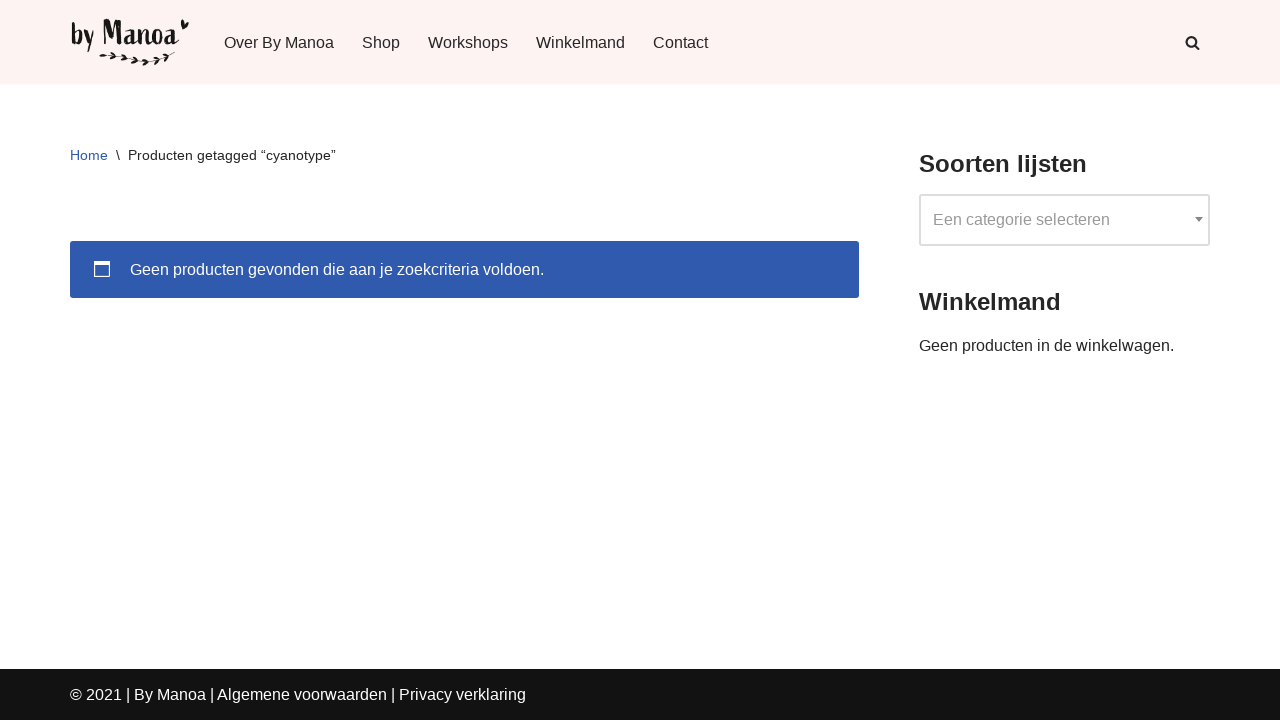

--- FILE ---
content_type: text/html; charset=utf-8
request_url: https://www.google.com/recaptcha/api2/anchor?ar=1&k=6LeT4skZAAAAANV2-6SMFh38fgrpjVAuhczui8UQ&co=aHR0cHM6Ly93d3cuYnltYW5vYS5ubDo0NDM.&hl=en&v=naPR4A6FAh-yZLuCX253WaZq&size=invisible&anchor-ms=20000&execute-ms=15000&cb=egippyb9b566
body_size: 46173
content:
<!DOCTYPE HTML><html dir="ltr" lang="en"><head><meta http-equiv="Content-Type" content="text/html; charset=UTF-8">
<meta http-equiv="X-UA-Compatible" content="IE=edge">
<title>reCAPTCHA</title>
<style type="text/css">
/* cyrillic-ext */
@font-face {
  font-family: 'Roboto';
  font-style: normal;
  font-weight: 400;
  src: url(//fonts.gstatic.com/s/roboto/v18/KFOmCnqEu92Fr1Mu72xKKTU1Kvnz.woff2) format('woff2');
  unicode-range: U+0460-052F, U+1C80-1C8A, U+20B4, U+2DE0-2DFF, U+A640-A69F, U+FE2E-FE2F;
}
/* cyrillic */
@font-face {
  font-family: 'Roboto';
  font-style: normal;
  font-weight: 400;
  src: url(//fonts.gstatic.com/s/roboto/v18/KFOmCnqEu92Fr1Mu5mxKKTU1Kvnz.woff2) format('woff2');
  unicode-range: U+0301, U+0400-045F, U+0490-0491, U+04B0-04B1, U+2116;
}
/* greek-ext */
@font-face {
  font-family: 'Roboto';
  font-style: normal;
  font-weight: 400;
  src: url(//fonts.gstatic.com/s/roboto/v18/KFOmCnqEu92Fr1Mu7mxKKTU1Kvnz.woff2) format('woff2');
  unicode-range: U+1F00-1FFF;
}
/* greek */
@font-face {
  font-family: 'Roboto';
  font-style: normal;
  font-weight: 400;
  src: url(//fonts.gstatic.com/s/roboto/v18/KFOmCnqEu92Fr1Mu4WxKKTU1Kvnz.woff2) format('woff2');
  unicode-range: U+0370-0377, U+037A-037F, U+0384-038A, U+038C, U+038E-03A1, U+03A3-03FF;
}
/* vietnamese */
@font-face {
  font-family: 'Roboto';
  font-style: normal;
  font-weight: 400;
  src: url(//fonts.gstatic.com/s/roboto/v18/KFOmCnqEu92Fr1Mu7WxKKTU1Kvnz.woff2) format('woff2');
  unicode-range: U+0102-0103, U+0110-0111, U+0128-0129, U+0168-0169, U+01A0-01A1, U+01AF-01B0, U+0300-0301, U+0303-0304, U+0308-0309, U+0323, U+0329, U+1EA0-1EF9, U+20AB;
}
/* latin-ext */
@font-face {
  font-family: 'Roboto';
  font-style: normal;
  font-weight: 400;
  src: url(//fonts.gstatic.com/s/roboto/v18/KFOmCnqEu92Fr1Mu7GxKKTU1Kvnz.woff2) format('woff2');
  unicode-range: U+0100-02BA, U+02BD-02C5, U+02C7-02CC, U+02CE-02D7, U+02DD-02FF, U+0304, U+0308, U+0329, U+1D00-1DBF, U+1E00-1E9F, U+1EF2-1EFF, U+2020, U+20A0-20AB, U+20AD-20C0, U+2113, U+2C60-2C7F, U+A720-A7FF;
}
/* latin */
@font-face {
  font-family: 'Roboto';
  font-style: normal;
  font-weight: 400;
  src: url(//fonts.gstatic.com/s/roboto/v18/KFOmCnqEu92Fr1Mu4mxKKTU1Kg.woff2) format('woff2');
  unicode-range: U+0000-00FF, U+0131, U+0152-0153, U+02BB-02BC, U+02C6, U+02DA, U+02DC, U+0304, U+0308, U+0329, U+2000-206F, U+20AC, U+2122, U+2191, U+2193, U+2212, U+2215, U+FEFF, U+FFFD;
}
/* cyrillic-ext */
@font-face {
  font-family: 'Roboto';
  font-style: normal;
  font-weight: 500;
  src: url(//fonts.gstatic.com/s/roboto/v18/KFOlCnqEu92Fr1MmEU9fCRc4AMP6lbBP.woff2) format('woff2');
  unicode-range: U+0460-052F, U+1C80-1C8A, U+20B4, U+2DE0-2DFF, U+A640-A69F, U+FE2E-FE2F;
}
/* cyrillic */
@font-face {
  font-family: 'Roboto';
  font-style: normal;
  font-weight: 500;
  src: url(//fonts.gstatic.com/s/roboto/v18/KFOlCnqEu92Fr1MmEU9fABc4AMP6lbBP.woff2) format('woff2');
  unicode-range: U+0301, U+0400-045F, U+0490-0491, U+04B0-04B1, U+2116;
}
/* greek-ext */
@font-face {
  font-family: 'Roboto';
  font-style: normal;
  font-weight: 500;
  src: url(//fonts.gstatic.com/s/roboto/v18/KFOlCnqEu92Fr1MmEU9fCBc4AMP6lbBP.woff2) format('woff2');
  unicode-range: U+1F00-1FFF;
}
/* greek */
@font-face {
  font-family: 'Roboto';
  font-style: normal;
  font-weight: 500;
  src: url(//fonts.gstatic.com/s/roboto/v18/KFOlCnqEu92Fr1MmEU9fBxc4AMP6lbBP.woff2) format('woff2');
  unicode-range: U+0370-0377, U+037A-037F, U+0384-038A, U+038C, U+038E-03A1, U+03A3-03FF;
}
/* vietnamese */
@font-face {
  font-family: 'Roboto';
  font-style: normal;
  font-weight: 500;
  src: url(//fonts.gstatic.com/s/roboto/v18/KFOlCnqEu92Fr1MmEU9fCxc4AMP6lbBP.woff2) format('woff2');
  unicode-range: U+0102-0103, U+0110-0111, U+0128-0129, U+0168-0169, U+01A0-01A1, U+01AF-01B0, U+0300-0301, U+0303-0304, U+0308-0309, U+0323, U+0329, U+1EA0-1EF9, U+20AB;
}
/* latin-ext */
@font-face {
  font-family: 'Roboto';
  font-style: normal;
  font-weight: 500;
  src: url(//fonts.gstatic.com/s/roboto/v18/KFOlCnqEu92Fr1MmEU9fChc4AMP6lbBP.woff2) format('woff2');
  unicode-range: U+0100-02BA, U+02BD-02C5, U+02C7-02CC, U+02CE-02D7, U+02DD-02FF, U+0304, U+0308, U+0329, U+1D00-1DBF, U+1E00-1E9F, U+1EF2-1EFF, U+2020, U+20A0-20AB, U+20AD-20C0, U+2113, U+2C60-2C7F, U+A720-A7FF;
}
/* latin */
@font-face {
  font-family: 'Roboto';
  font-style: normal;
  font-weight: 500;
  src: url(//fonts.gstatic.com/s/roboto/v18/KFOlCnqEu92Fr1MmEU9fBBc4AMP6lQ.woff2) format('woff2');
  unicode-range: U+0000-00FF, U+0131, U+0152-0153, U+02BB-02BC, U+02C6, U+02DA, U+02DC, U+0304, U+0308, U+0329, U+2000-206F, U+20AC, U+2122, U+2191, U+2193, U+2212, U+2215, U+FEFF, U+FFFD;
}
/* cyrillic-ext */
@font-face {
  font-family: 'Roboto';
  font-style: normal;
  font-weight: 900;
  src: url(//fonts.gstatic.com/s/roboto/v18/KFOlCnqEu92Fr1MmYUtfCRc4AMP6lbBP.woff2) format('woff2');
  unicode-range: U+0460-052F, U+1C80-1C8A, U+20B4, U+2DE0-2DFF, U+A640-A69F, U+FE2E-FE2F;
}
/* cyrillic */
@font-face {
  font-family: 'Roboto';
  font-style: normal;
  font-weight: 900;
  src: url(//fonts.gstatic.com/s/roboto/v18/KFOlCnqEu92Fr1MmYUtfABc4AMP6lbBP.woff2) format('woff2');
  unicode-range: U+0301, U+0400-045F, U+0490-0491, U+04B0-04B1, U+2116;
}
/* greek-ext */
@font-face {
  font-family: 'Roboto';
  font-style: normal;
  font-weight: 900;
  src: url(//fonts.gstatic.com/s/roboto/v18/KFOlCnqEu92Fr1MmYUtfCBc4AMP6lbBP.woff2) format('woff2');
  unicode-range: U+1F00-1FFF;
}
/* greek */
@font-face {
  font-family: 'Roboto';
  font-style: normal;
  font-weight: 900;
  src: url(//fonts.gstatic.com/s/roboto/v18/KFOlCnqEu92Fr1MmYUtfBxc4AMP6lbBP.woff2) format('woff2');
  unicode-range: U+0370-0377, U+037A-037F, U+0384-038A, U+038C, U+038E-03A1, U+03A3-03FF;
}
/* vietnamese */
@font-face {
  font-family: 'Roboto';
  font-style: normal;
  font-weight: 900;
  src: url(//fonts.gstatic.com/s/roboto/v18/KFOlCnqEu92Fr1MmYUtfCxc4AMP6lbBP.woff2) format('woff2');
  unicode-range: U+0102-0103, U+0110-0111, U+0128-0129, U+0168-0169, U+01A0-01A1, U+01AF-01B0, U+0300-0301, U+0303-0304, U+0308-0309, U+0323, U+0329, U+1EA0-1EF9, U+20AB;
}
/* latin-ext */
@font-face {
  font-family: 'Roboto';
  font-style: normal;
  font-weight: 900;
  src: url(//fonts.gstatic.com/s/roboto/v18/KFOlCnqEu92Fr1MmYUtfChc4AMP6lbBP.woff2) format('woff2');
  unicode-range: U+0100-02BA, U+02BD-02C5, U+02C7-02CC, U+02CE-02D7, U+02DD-02FF, U+0304, U+0308, U+0329, U+1D00-1DBF, U+1E00-1E9F, U+1EF2-1EFF, U+2020, U+20A0-20AB, U+20AD-20C0, U+2113, U+2C60-2C7F, U+A720-A7FF;
}
/* latin */
@font-face {
  font-family: 'Roboto';
  font-style: normal;
  font-weight: 900;
  src: url(//fonts.gstatic.com/s/roboto/v18/KFOlCnqEu92Fr1MmYUtfBBc4AMP6lQ.woff2) format('woff2');
  unicode-range: U+0000-00FF, U+0131, U+0152-0153, U+02BB-02BC, U+02C6, U+02DA, U+02DC, U+0304, U+0308, U+0329, U+2000-206F, U+20AC, U+2122, U+2191, U+2193, U+2212, U+2215, U+FEFF, U+FFFD;
}

</style>
<link rel="stylesheet" type="text/css" href="https://www.gstatic.com/recaptcha/releases/naPR4A6FAh-yZLuCX253WaZq/styles__ltr.css">
<script nonce="utKgPhEhIB54sV6DtxS_8w" type="text/javascript">window['__recaptcha_api'] = 'https://www.google.com/recaptcha/api2/';</script>
<script type="text/javascript" src="https://www.gstatic.com/recaptcha/releases/naPR4A6FAh-yZLuCX253WaZq/recaptcha__en.js" nonce="utKgPhEhIB54sV6DtxS_8w">
      
    </script></head>
<body><div id="rc-anchor-alert" class="rc-anchor-alert"></div>
<input type="hidden" id="recaptcha-token" value="[base64]">
<script type="text/javascript" nonce="utKgPhEhIB54sV6DtxS_8w">
      recaptcha.anchor.Main.init("[\x22ainput\x22,[\x22bgdata\x22,\x22\x22,\[base64]/cFtiKytdPWs6KGs8MjA0OD9wW2IrK109az4+NnwxOTI6KChrJjY0NTEyKT09NTUyOTYmJnIrMTxXLmxlbmd0aCYmKFcuY2hhckNvZGVBdChyKzEpJjY0NTEyKT09NTYzMjA/[base64]/[base64]/[base64]/[base64]/[base64]/[base64]/[base64]/[base64]/[base64]/[base64]/[base64]/[base64]/[base64]/[base64]\x22,\[base64]\x22,\x22UQbCq8K+VHnDp1gmYcKLU8Orw4UEw45mIDF3wqplw689RsOoD8KpwoJSCsO9w6XCtsK9LTF0w75lw5fDvjN3w67Dm8K0HQLDgMKGw440F8OtHMKzwp3DlcOeM8OYVSxwwoQoLsOtRMKqw5rDqxR9wohLISZJwpXDrcKHIsOCwpwYw5TDkMOzwp/CiyxML8KgZsOvPhHDrVvCrsOAwpPDicKlwr7DnMOMGH58wp5nRCFEWsOpSTbChcO1asKEUsKLw7XCqnLDiTgywoZ0w6dowrzDuVtoDsOewqXDi0tIw51zAMK6wr7CtMOgw6ZxKsKmNDBUwrvDqcKqXcK/[base64]/Ct8KzwpzDksOVwonCuyvCnsOfBDLCrQctBkdPwovDlcOUBMK8GMKhEEvDsMKCw6wlWMKuK19rWcKPX8KnQCfCl3DDjsOjwpvDncO9a8Ogwp7DvMK4w6DDh0IOw5Ydw7Y1LW44dD5ZwrXDtG7CgHLCizbDvD/Dn3fDrCXDg8Oqw4IPJXLCgWJALMOmwpcmwrbDqcK/wrcFw7sbG8OCIcKCwrJtGsKQwpjCucKpw6Ncw49qw7kDwohRFMOMwpxUHxfCh0c9w4bDkBzCisOKwpsqGGbCsiZOwoFewqMfHMOlcMOswqMfw4Zew5VUwp5CcEzDtCbCjwvDvFVFw5/[base64]/Dp3vCj2rClcOaVSduagsDw7vDjFN6IcKJwp5EwrY8wpHDjk/DosOIM8KKfsKxO8OQwrMjwpgJUmUGPHxrwoEYw4Qlw6M3TDXDkcKmVMO3w4hSwobCh8Klw6PCl2JUwqzCvcKHOMKkwrLCmcKvBU3Cv0DDuMKawr/[base64]/[base64]/w5vCri1mRydcBMKsCcK0w586woxfbMKoXE8iwqrCn3XDt0vCksKIw5/[base64]/DuMOFw4lCw6nCvkcqHy3Cr8KNw4TCghLDmsKvw4wHDMK8U8O0WMKEw6pZw5zDiWvCqVHChH3DjyvDsw/DpMOXwpVvw7bCscKZwqFvwpJmwqQXwrYRw7zDksKrUg7CpBLCvD3Cp8OiYMOlX8K5NsOBdcO6C8KBcCR9QinCvMKrH8KawoNRMgAAXsO2w6JsPcOyN8O8OsKgw5HDpMOawpJqS8KVCCnDshnCpUTChmXDv3ptwqxRG3Y+D8KGwprDhCTDujw6wpTCrE/[base64]/VwLCmMOjw6jClcK6wrvCrMK0wp0uwonCmkXChhPCq3bDo8KAHTDDtMKPL8OcZMOkHX97w7zCuGfDpiEkw67Cr8OcwrR/[base64]/IgENUwNjb8Kqw7LCpkrCtmbDkcOmwrNswpt7wrsoXsKPSMODw45nLB8dW1PDuVJCS8O8wrd3wpfCgMOMUsKSwqXCmMO5wo7CkMOGBcKGwrdYUcOHwobCrMK0wpPDtsO7w59nEcOEXsOlw4nDrMKJw4gcw4/DuMOUGTYuLkVDw4YtEGQbw6oxw48mfXDCtMKjw7RAwqV/YmbChcOnTRfCm0IEwqnCt8KifTDDgxUAwqnDi8KHw6nDusK3wrswwqt4HhUvKsO7w7XDvknCqG1WRT7Dp8OpTcODwrDDk8Kdw5fCpsKEw7vDjQ1aw5xbAcKoF8KAw5fCgEI2wqE+E8KHKcOfw7PDo8OswoRBH8KCwo9RCcOkbwV8w4/CrMOvwqHDlQB9a2puQcKKwqjDqCR2w7MeF8OOwpp2XMKDw5zDk014wo88wrxdwo19w4zCqnvDk8KfXyjDuGPCrsOdS13CosOuOS3ChsKoIEglw5LCsSfDuMOTVcK/eB/[base64]/wqg7w77CpcKRIsKVw5XDiCdmwq9lHzE4w4nDoMKgw6zDqsKaAHPDvEHDjsKjPQJrbjvDhMOBJMOEck5ZZQwcL1HDgMOUBkUHNVRWw7fCu37DssKRwolhw6TDpRtmwrs/[base64]/Cu8K5w4ZSwrfCk8OhMsO7BsOlRjzCpsKywoZGw6pSwosFHV7DoQ3CpX8rPMOMDyjDt8KLNcOHX3fCmMOjLcOpQwTDjcOjeTPDizXDssOFMsOrEgnDtsKgR1YWblN/AsOJPQApw6VNe8Ksw6FAw5TCsV0QwpfCisK9woPDmsK8TcOdUywQYR8RSHzDrcOxFRhQLsKzK3jDqsKwwqHDsVQ2wrzCpMOkAnIlw60ibsKia8K5HTvCncKcwogLOH/[base64]/aVlYFMO5Mwopw6tQMXsmGcOjBsOjPBPCjhjCgSkiwpHCgXDCmw7CtkhOw6trSyIeCsKfUsKVNShqFjlFPsOEwpnDihPDoMOFw4zCkVLCs8K2wpsQBnzDpsKQU8KwNkZKw5Vawq/CqcKdwoLChsKuw6J1dMO4w7N9XcKiMUJJQ0LChH/[base64]/DpzrCnV4QfcOkwqfCocONSsKsw5NswrzDpcK4wo91wpoQw4x8J8Olwq1pK8OAwrM0w5NuecKLwqdnw6TDuHFGwo/Dl8KSdXnCmRdgOTbCmcO0b8O9w6bCtMOawqFNAn3DlMKNw5rCicKOUMKWC3rCmV1Fwrhsw7jDjcK7w5zCvMKuecOjw6VrwpwPw5XCuMOOfGxXak1KwpZIwo4pwr/[base64]/CvXkZw7EGTsKwwqg+CQF2wpoGL2jDs0hWw4RyK8KQw5rDscKZEUViwoxROzDCuTHCtcKbw7Aywopmw4bDqGLCmsKSwpXDicO7IgUgw7fCuWfCmsOrXHTDkMOVI8KtwqjCjifDj8OIB8OtCz/DmWsTwpzDs8KMRcOjwqXCtsO/w5rDtRQDw5PCijEwwrxewrB7wpHCmcOpCz/Dtwtga3ZUOjVWa8O4woIuGcKww79qw7HCo8KaHMOJw6h6Pnpaw6pdZkprwptvEMOEWVo4wrvDrsOow6kuU8K3VsKhw4LDncKIwrFhw7HDu8KKDMOmwobDvGXCm3cyDcOBKD7Cs2fCjnYgWGnCh8KQwrIyw4NUVMOqbizChsKywp/DnMOhH0XDqcOPwrBDwp5qN3xqA8OEWAx6wrfCsMO/UhATaHlFMsKUV8OuIw/[base64]/DqGPDhcK/[base64]/wr7DtDlWIFPDhMOVXFUhXcKHeSpOwoDCoRHCj8KYGV/CkMK/CcOHw6HDicO5w43DtMOjwoXDkRMfwoctG8O1w79AwrYmwpnDozHCk8OtKyLCtsOJWHPDhsKXYH1/UsKISsKjw5HCn8OKw7HDh24WNkzDjcK4wrkgwr/DrkDCtcKaw6PDt8O/woM6w7vDhsKyeyTDswYDUGDDhhEGw7FXNw7DjmrCh8OtQHvDicOawrpCdn0EGcOIFMKxw7XDs8KIw6nClkQARGrCo8OjdMOawpsEfkLCg8OHwpfDlzNsUh7DpsKaU8OcwrDDjidQwrNRwovCh8Osc8O0wp/Cj0HCmxEFw6nDmjx2wpbDl8KfwpHCicK4bsOZwpjCmGTCgUvCp0FJw4TClF7Dq8KSNFQpbMOZw5jDvAxiAx/Dt8O8OMKbwqbDlQTDhcOlKcO0OHsPZcKEUcOyTAYyTMO0D8KTwoHCqsKpwqfDjFNOw4tZw4HDsMODecKnVMKHTsOHGcO7JMOvw7PDu0HCqW7Dq0A+J8KOw6HCsMO2wrvDlcKaV8OrwqbDkk0VKxDCmAPDiTtsGcKqw77DhzDDtVZtCsO3wos+wqF0dj/Ct0kRbcKZwqzCuMOuw5l0asKcBcKVw5d3woFwwr/[base64]/[base64]/CphvCncKaw6l1w7NEZsONTsK6wow5wqsIwrvDu03CosKuFn1dwrnDqkrCj1bCswLDh3jCsEzDoMOjwqEEb8OzYCdQHcKlecKnMS9xDwLCqw3DpsOBw5vCqSdtwrI3FGE/w5E1wo1Uwq7DmlLCvH98w7YebW7ChcKXw6nCg8Oea0lGTcKbQXFgw541ccK7WcKuTcKEw6omw5/DgcK1woh4wr5YGcKtw5TDqibDnVJXw5PCvcOKA8K7wpxoVHPCjSLCvMKUBsOSdsOkOhnCohcgSsKmwr7CisOAwrgSwq7CoMKhecOlFlM+WcKeKndzAGLDgsKvw4Ykw6fDvkbDrcOfYMOxw71BGMKLw7HDk8KHTi7Cix7CqcOtMMOIw5/CjVrCpAIKXcKSJcKLwrHDkxLDosKVwobCpsKAwqUJATnCgcOeRkEndMKPwoxOw4s8wrHDpFBawqZ5w47CqSFqciQcXGfDn8OQIsKiYgMlw4dEV8O9wpYcRsKfwpIUw6bCkHEGd8OZDX5OZcOxNVLDlnbChcOmNT/Cjjh5wpN6fG8Hw5HDtlLDrhZTTBMgwqjCjDMdwrUlw5Jew7Z7K8K/w6PDryfDtcOww4PDicOHwoRILMO/[base64]/CvXE3UE/DpFcpwrMRMsKNWG3Cswphw6ILwqDCp0LDuMObw7olw4cNwoZeSijDucKVw59DaxtbwrjCvGvCo8OLD8K2d8Kkwo/[base64]/DksO0w7vDisOww7x/w6bCucODw4fDssOQDktZw7dnBsOgw43DsC/[base64]/[base64]/CucO9BMKqJ1JYFsKpw6YiKRzCpEfCv0zDrsKjJ3A9wptqcRsjf8KiwonDtMOQeFTDlQJwWy4iJXvDh3xTLh7DnFHDrRhbQV3CqcO2wrjDtMOCwrvCs3Mww4DDtMKGwoUeGsOwQ8K8w7FGw69Ewo/CtcOTwoABXG1wX8OIdjxKwr1xwrpOcXpVawjCrETCq8KQwp9OOTcawqLCq8OEw7Q7w7vCncOKwoYRQMOEbSfDlRYjaHTDoFbDk8Oiwr8hwrRUKwNwwoTCnDhfVxN5T8OSw5rDoRXDkcOSJMOjFARVVX/CmmjCocO1w7LCpRPClMK9PsK2w6A0w4vCrMOTw658SsOlS8O+w5nDrxtgXETDmgbCpivDl8KoWMOxawMjw59rAmvCqMKNF8K4w6knwoUsw6sGwp7CjsKTwrbDlHsQO1vDkMO3w4jDh8KMwrnDpgRjwp5Lw73DjnzCicOfbsOlw4PDnsKOR8O1SHo1EsOGwpzDiS/Dl8OCWcKKw6p6wos3wrvDpsOqw6XDo3XChMK3O8K3wrfDjcKVbcKcwrszw6MPwrJaGMKywqJcwrE5dWfCrFvDmMOFU8OMw57Dn0/CoVR+c3HDkcK+w7XDocOwwqnCnsOMwqDDqzrCn2gewo5Lw7jDtMKywrvDs8KKwoTCjz3Dm8ODNnBobjZtw5HDujPCksKhfMOkHMK7w5LCiMOhE8Klw5zCnU3DhcOQMMO1PhHDjVAewrwswqJxVsOswoTCkjoewqFNPAtqwpjCtGzDtMKkRsOxw4zDkiQ2dizDhzRtQU/Dhl1awqESV8O7wrM2d8KewpMdwrY/HcKYIMKrw6fDoMOXwpoSAETDj0LDiUcIc2cRw5E4wrHCq8Klw5oyVsOSw4/CkADCuDfDrnXClsKowqdKw5HDgMONQcOsasKxwpIpwqYhEB3DrcOBwpPCo8KnMEjDiMKIwrfDhjc0wqs9w5U/w7sKPy5Bw5rDhcKUZhRhw4dmKzpCIsKea8O1wok3dGjDgMK4eX3CpF85LsKgB2rCisOoKMKafgVOUGfDicK/[base64]/wpLCpjbDl8KOwoY/bsKBw7d2BcOFwpBOLcKzJcKPw51zEMKyPcKTw4rDoFMHw4V4wp8XwpQLNsOsw7Rywr0Rw41Xw6TCkcOxwrgFJVfCncKBwpgWS8Kqw58qwqQ5w5bDp0/CrVpbw5zDoMOQw6hvw5Ucd8KeQMKgw6rCtQ/[base64]/DosKcfXDDk8OhJVXDmTzDqT85bsKIw5J6w6HDliXCp8KeworDgcKrZ8Orwo5uwp/DjsOKw4ZYw7/CscOzaMOFw6ohWMO5XhN7w7jCkMKwwqA2MWDDpFrDthoYegJ/w47CmMOAwrDCscK1CMKIw7XDjFIWKsK+wqtKwpjCg8KQAEjDvcKRw6jCn3Yfw7HCihYuwp0xD8Kfw4obXsOfYsKcAMOoAsOzwpzDkDfDr8K0D34tYVbDvMO/[base64]/[base64]/d8ODw5zDonnCmFHCrMO+wrUmwq7DhEvCqcOLS8OpH2TDgcOCDcKhCcOjw58Ww7xrw7AIPUjCimTCvwXDhcOfNEdOKCnCsUsuwrsOawDCo8KCbh4ELcKZw4ZWw5jDhWzDjcKew4pVw5/[base64]/w757H8K+wps7dRTCt0vChWwUwpRuw6fCkTnCosK0w6/[base64]/DiXvCrAXCoMKvc8Kwwp3DkBx/wpjCjcKjEsKLN8O0w5dbDsO7QkAVHcKBwq9tKHxhJ8O3woBdOU4Uw5/DqEdFw4LDlsKkS8OmTzrDk0QRf2HDoBtRUMOvWMKeccOCw5vDgcOBNXMcBcK3RCjClcK9wpR6SGw2dsOrGzl8wpnClMKleMO3McKTwqTDrcO/F8KzHsOGw4bCpsKiwpZbw5jDvX4gaAACSsKLUMOkUHbDpcOfw6Z1KDkUw5TCq8K5UMKxIGTCtcOkayN/wp4HCcOdIcKSwoAJw6gnE8OLw64qw4IRw7vCg8OyLGxaX8OdWGrCuXfCrMOFwrJswoUXwrsRw5jDk8O9w7/CnCXDtjHDjMK5dsOIF0pgUXrCmTTChsKVTklyUSAJBGXCty1GeVUvw7zCjsKFAsK0LyMsw4jDp1LDmAzCl8OEw6rCmhwzSsOXwrYNT8KuQg3CpUPCrsKGwqBEwpHDtDPCisOrRGsjw5fDmcK3Q8OnMsOYwrDDrU3Cj14jcnjCg8Oqw6fDmMKWWC/Ci8OiwpTCqWRoR3HDr8OXFcKjOzPDpcOXIcOqNFnDgsKZDcKSQTzDhsKgKMOsw7Izw7tfwrnCssOqAsK6w4sFwoV/[base64]/DgsOBISN4MQfDqjfCkAAvw4M7wocdPMOjwoF8TsKVw5YCUsKBw4oJB14ZLi5vwqnCnyozS2rCllApHcKXfDMwK2RQZ1VZNsOvw4TCicK/w6p+w51bdcKkFcOywrxTwpHDh8OmPCx3HCvDrcOlw5hIScOMwq3CoGZxw5jDtTHCs8KqLsKpw5p/HXcVdT1TwokfJlPDkMOQAsOgfMOfSsOuwpXCmMO2UGsOST3CrMKRRF/DniLCnUo8wqV1XcOdw4Zfw4TCkg5nw4bDh8Kcw6x0J8KMw4PCu3PDvsKFw5pDAgwlwoXCiMOCwpPCjDkOW3hJL33CqcOrwrbCiMO8w4BMw6BxwpnCv8ODwqoMNHfCl37CvEBWUF/CoMKtYcKaN3oqw4/[base64]/CoBXCosOSZsO+w7pCwqNgacOJwposD8OTw5sjQSPCisK5esOpw5LCk8OFwq/CjgbDhcOJw4wlBsORTcOWcQDChmnCgcKkKmjDo8OAJsKIMWfDjMOKADs1w4/DvsOBOMOAHkPCuy3DsMK0wonDlGkMYFQLw68ew6MKw4PCpX/Cp8Kuwq/DmRUCHBZPwp8dKwI4ezTCv8OWOMOrY0ttBw7DjcKaGlrDvsKWf0vDgcOFd8Kswpx8wrYMSEjCksKEwoTDo8Orw53CvcK9w7XChsOVw5zCgsKXFsKTMA3DjmzCtMOFR8O5wrQcVzJJCCrDuz8vdWPDkzghw6xkbFZQH8KEwp/Du8OcwrfCpm/DinvCgXlOTcOIe8KSwrpROEPDmlJFw417wrHCszVMwrzCkiLDt3QHWxDDsj7ClRoow5prTcKTL8KABWLDpsKNwrnClcKHwoHDqcOSAcK5SsO7wppswrnDnMKEwqQxwpXDgMK0ClXChRYJwo/DvRLCl1PCicO7woMVw7LCmWnClwJfOMOtw7XCqMKOHRjCtcO4woMXw5jCpBbCq8O5bMORwoTDksO/[base64]/CryfCi8KEwr4Ow7LDtU3CrRJQwqY+w4/DhCkvwqp4w5bCv27CmSh4LmZ9aShwwo/[base64]/CmMO5woARJmd5w59Dw4Y4w47Cul1zTHXCkRTDljB/BgNrJMOpQ1ogwoUuXx1+Bw/Dl0UDwrHDucKfw6YMPBPDj2cFwqMGw7DCsSV0dcOBajtVw6p7C8OZw7k6w6/CiHELwqvDp8OEEBLDn13DpTIzwrRgPsKEw4xEwpPCncOuwpPDuhQZPMKtF8OBHRPCsDXDp8KjwqRtYMO9w4kzFsO8w5Udw7tRJ8KWWlbClWnDrcKAHC9Kw54KInPDhgM0w5/[base64]/CpcO0w4FDw7UOw7/[base64]/CrMKvw7HDoMK7wpQcL8O0Ki9seErCkMONwrFvbljClMOvw5dueiI9wqISKRnDsQvCrRQ9wp/DojDCuMKwLsOHw4gjw7hRQDoJHnZbw4PCrTFHw7zCkDrCvRN7bQXClcOAb2DCrMO5GMOEwrgYw4PCsW98woI+w71dw5nChsKFdm3Cq8KAw7HDhBnDtcO7w7HDrsKBcMKBw7/DqhAREsO5w5RxNkYMwqPDnTfDkRErMlHCoifCtGlkEMOOUAZ4wrZIw4Z1wp7DnDzDviPDiMKdRHcTWcOPZEzDqHNSe0gww57CtcO3chE5Z8KBa8KWw6QRw5DDr8OgwqdEEQE3GwlTTsOINsOvdcKbWizDjQvClS/Ck20NWhEew6xNXljDgns+FsKawqdWYMKMw7Bowro3w6nCsMKzw6HDkmXDtRDCuhJpwrFQw6DDjMKzw43ChjZawrjDulDDpsKjw6IHwrPCi1fCuwkWdG8KIBLCrMKrwqp/wozDtCjDtMOgwq4Uw5fDlMK5N8KzK8O6MRDCgS4Ew4/Cg8OmwrfDqcOdMMOTKAMzwqh3G2vDhcOHwqtlwobDrHDDuGXCocOTY8Ovw70Ow5JwdkbCrmfDp1FRfT7CkX/DkMKwMhjDt1ZWw6LCk8KQw7rCvU1Fw65NAm3CoSpFw7bDoMOIRsOQQiAbK2zClgHCr8ONwovDjsOjwpPDlcOdwq90w6nCsMOUAgIhwqxUw6LDpFDDoMO8wpVBR8Opw7QHJMK0wqF0w50SPnPDiMKgJMO0fcOzwqTDq8O/wpttflR9wrHDjkkaED7CpsK0PRE/w4nDo8KcwqtGU8OnHD53M8KSW8OcwrTCjsKoGMKHw5HCtMOvVcKRYcKxbzMcw4gyemMEB8OkfENXUF/ChsKTw5pTREhlZMKJw6zCuXIKNx9DJcKVw5zCjcOzwoTDmsKqA8Ovw6XDhMKZdFfChcOTw4bDgsK1woJ+UsOew57CqnfDujHCuMOdw7/Cm1fCsHQ+IU4Ow4gGccKxIsKWw7kOw5YXwqrCicODw4xywrLDsE4YwqkMSsKCfAXDrjkHw5VMw7MoawHDvlcLwoQxM8KSwpdZScOGwos3wqJdTsKdB3Y/[base64]/JMKILMKfKhgBUMOyL8Ome8K4N8OaIRQ3JloIWMOkXAAzbGLCoXhAw69hejprQsO1Q0PCvXhcw78ow4NcdlRmw4HCgcKdc290wrRkw6tswojDiR3DoVnDkMKKfhjCv0PCg8OaB8KGw5UuXMKwBTvDsMKAw4DDtGnDn1fDjlw2worClGnDqMOkJcO/SDp9OXjCusKRwoJMw7BEw7sTw43DpMKHUMKsfsKswoJQUj50e8O4d3IWwrErJUxDwqkowqhMaTwbTy5OwrjDtAzDhnbDg8Otwog8woPCvzzDm8KyaSvCoR1WwrLCumQ/[base64]/QMOrSGjCswnDuSHDjjdDBjhCdFUgw6skwoTCrCDDuMKAXUYpPSnDucK1w701w5hBdgTCusOrwq7DsMKFw6jCqxLCv8KOw5MBwqTDoMKFw6FmUiPDhMKTT8K9PsKmEMOqOMKcTsKufS1eZR/CrkfCpcOuU2/CoMKkw7jCqsKxw7rCt0LCoyUYwrjCrV0yAnXDuXkJw7LCp2DCihUFfjvDlwljV8Khw68kOn7CocO+IMOewoPClMKewp3Cm8OpwodOwqF1wpnDqiUFP28vLMKNwrVCw5Bnwo8IwqvDtcO2A8KcDcOie3BKaFgwwrdQK8KCAMOgfMOYw70JwoI1w7/ClBlKTMOQw5rDhMKjwqIkwrHCtHLDqcOeYMKfJlooXlXCmsOKw5HDncKqwoTCpjjDtmIxwqwERcKYwpTDoxLCisKqbcKhfgbDkMKYWn57wqLDnMK8WlHCvx05woXDvXwOC3tWN0FWwrpMWR5Fw6/Cgihhdm7CnnHDscONwopSwqnDq8K2KMKFw4cswqvDskh2wqfDqH3Cuzckw79Ww5FDccKFNMKJa8K9wqo7w4nCtnknwq/[base64]/w6vCs8OQPE7CnsKNw4Rcwo5Bw5XCisOvMxVvBsOOD8KLC23DqSHDu8K7wrYmwrBhwpDCr2AgZHXDscO3w7jDlsK6wrjCjTQ8Rxouw5pywrDCukB2FXvChFHDhsOxw5/DuzHCmMKyKWPCo8KgRDDCk8O6w4daJsORw63ClErDv8OgKcK4dMOKwpDCkUnCj8KVccOSw6/CiihRw4xlKMOawo3DunUhwp1lwrnCg0TCsCkKw4DCrTPDkRkHKcKtPE/[base64]/[base64]/CtsKew7UZwo3CqjLClsOBJnfDnMK8WVJjwpXDtMKNwqUdwoPCpQjCn8OMw49bwp/ClcKMNMKXw5wVJx0uNSnCncKYNcKxw63DolTDvMORwrrDp8K3wqvDqQ4lIxzCowbCoHgYLyJ6woF0fcKcEWd0w5zCrRnDs3bCqMK1BMKswpZkXsOTwq/[base64]/ChXTCollRwoTDlsOTw6XDlgjDm8Oiwp/CvsOVLMKZOsKTQcKuwpTDsMO5L8KUw7vCq8OSwpMqaDPDhljDknhBw59RDMOnwrxYJ8Omwq0PY8KEP8OYwrZfw4F9WhbCjMKJRCzDvgfCsxrCs8KaB8O2wpAwwozDqRwTPDt6w7Uaw7YCesKkIxTDsR8/Y3HDksKfwrxMZsKhdsKdwpYuXsOaw4w1MGQBw4HCisKgJADDgcOuwqjCncKUSS8IwrRDEEBQKQnCoRxDZXViwoDDuUszUmh/[base64]/[base64]/L8OKw5zDnsK1BRMlOyQ2P8KJw5xDwq98GTTClD10w4TDsE4Bw6QYw53Cl0wAXF7CiMOHw7JfMsOxwpDCiXbDksOywpjDrMOiX8Kmw67Csx4pwr1bV8Ksw6rDmcOUF34EwpXDq3jCncOALR3Di8K4wpTDisOawq/[base64]/eMKzw4PCsx8HKcKcO2nCh8ONwqwQw4rCpEwEwpXCucOFw6nDocO9J8KCworDoG1rDcOgwq5uw54vwqxlLW8DGmohcMKlwpPDicKDEMOgwq3Dp0Vhw4/CqV49wpFYw6Yww50uCMOBM8OtwrQMW8OHwqpDShYJwrkKEBh4w74yMMK9wrDDiQnCjcKlwrXCvznChCLCjsK4TcOMZMKYwpc+wqgDG8Kjwroyb8Kvwps5w4XDrx/DvVV2dhPDqyE9WMOfwrzDl8OAeETCrwVvwqw+wpQdw4XCjgkiUHXDscOvwrcHw7rDlcKhw59HY1RjwpLDm8OjwpPDq8K8wpxMdcKBw7/DmcKVYcODMcOeARNZM8Onw5fDkzQ6wrbCoWsdw7BawpHDkBVMYcKlG8KNZsKNUsKIw6g/WMKBIQXDnsKzaMO5w71aQEPCh8Ohw63Dsh/[base64]/CnBLCr3LDrQ7DocOYwpxew6tRwqF2NxzDt3/DnzbCp8OSWhVEbsOSQDphTEvCpkEUOAbCs1RcLsOhwoUQJDo2TzXDpcK2ElNewo3Dqg/Ch8Kbw7MRO1DDjMOTIHjDujg4YsKZTTEnw7LDj2XDhsKfw5Faw5ESOMK5Tn7Ct8KSw5xGd2bDqcKUQxjDksOPcMOTwrLDmD8rwq3ChUhdw4IGCsK9bGvDhkXDlU/DssKHHsONw64tDsKbbcO3PcOZL8KicVvCpAtYc8K+bsKIbw0Owq7DicOzwqcvLcOqbFDDg8OXw6vCg0UrVsOqwoIewog9w6/Crm0ZEMKow7FtHsOkw7UzVV1Hwq3Dm8KeHcKWwo3Dl8OEfcKFGibDtcO+wpRAwrDCocK4wobDkcKeQ8ORKgU5w5A9eMKVRsO1agIgwrcYNR/[base64]/LDbDsMKMwqDCmcKbTsODw47CiXkjwpPCu8KScMKbwotMwqbDgAcewoLCj8O+FMOSQMKJwr7ClsKgGsOgwpIYw7zDj8KrdjhcwprCoXxgw6xwMi5pwqzDqW/CmnvDuMOPWVTDhcOval40cno0w7IGFgBLasOfdw8MEXNnDAh/ZsO5LsOSUsKaFsKCw6MsXMOtfsOrf0vCksOvCyHDhCrDqMKUKsO1Dl8JVsKYblPDl8KfQ8Kmw5AuZcK+WkbDqiEVS8KtwqDDk1TDm8K9KC0KHx/Cog1Ow7U9WMK0w6LDnmdow4AnwrfDjV3Cs1fCphzDicKHwo0OCMKkBsOhw6Nzwp/DgQLDqMKUw7nDkMOdD8OHX8OFJG0wwr3CriDCvRLDiG9lw4New6DCqMOPw6pUKMKXXcOlw6zDisK3dMKNwr/ChFfCiVvCuCPCq29pw7l/ScKLw69Dd1UmwpXDr1x7ey/[base64]/[base64]/DscKtP3kKBztzw6DDgSJqwozDvMK0AizCucKWwqzDsW/DljzDjMORwrHDhsKWw6VKNsOzwq3CiEPDolPCg1fClA9Rwr96w7TDsz/DtT4CK8KMS8KowqEMw5w9CSDCmDNmwqd0JsK8PiNdw7xjwoELwpN8wqnDuMKpw7bDg8KBw7kHw5s3w5vDr8KfeCPCkMO3LcOvwpNrcMKDECMKw74ew6jChcKhJyJ4wrEnw7nCtklGw5QSEGl/GcKPGiPCmsOkwqzDhGzCghMYRmFCEcKuScOkwpnDhzp+TFLCrMO5McKzRmZBBQI3w5fCuVApEVFbw5jDg8OCwoRMwr7DiSdDRSxSwq7DhQ1Fwp3DkMKVwo8NwrAOc3jCtMOPKMODw4sJe8Kfw60IMh/CoMOpIsK/T8OHIEjCvzXDnR/DkXzDp8KvHMKbcMKQJH7CpjjDhFbCksOIwpHCqMOAw6USbcK+wqwcDFzDnkvCnDjClHTDkSMMX2PClMOSw4XDq8K9wp/CuVMpFVDChQAgDsKcwqXDssK1woDDvyLDiRdcXVISdGhbdArDhl7CrcOawrnDl8KaIMOswprDm8KBQ3nDmE3Do1DDm8KLLMONwqXDusOiw5PDosKgXmFOwqJNwqrDnlckwrrCu8ObwpAjw6FIw4LCv8KDYhTDolPDvMO7wqEDw4ctSsKNw7PCgEnDj8O6w7/DusO5fgHDoMOXw7/CkTrCqcKBSHHCj3IYw7TCp8ODw4U2HcOhw4vDlE1tw4pWw7HCs8OUbMOiBj7CnMORZV/[base64]/M8OQGnEZWA9PwqnCgcKww6d6ZcKnwrUFw7tKw4zCiMOWSyFNHgXCiMOkw57CgRzDlsO7ZsKIJcOBcg3CqMKIQcOYO8KEXxzClRQif2/Cr8OKM8KCw63DnsKLIcOGw5YWw5E2wr7DpS5UTSfDrU7Cmid3OcOabMKtesKNAsK0d8O9wr51woLCiBjCssO7GsONwp3CsHPCqsK+w5MNIW0Aw5o6wo/Csw3CiivDgmUuYcOLQsONwpMPX8KEw7Y+FhTDq3c1w6rDog3CjTlyYEvDtcOBTsKiNcOtw79Bw5cDe8KHFWJRwpHCv8Ogw67CrcK2Nkw9RMOBQMKcw6rDv8OLOsKxF8OewppLAsOCMcO2BcOmY8O9SMOiw5vDrxBPw6JPKMKQLFJdJMOYwprDiybDq3F/w7LCnyXCscK8w5nDvCDCuMOXwqfDl8K2ZMO/[base64]/CrmbCoMKWwrnDhcOTPsKywpDCmsO/I0guayEmVMKHYcOrw7TDpWDCszEPwrfCi8Khw5LDr37DuBvDogrCs13CvmJWw7gKwoNQwo1twqPChDMww7YNw7fDuMOJccKLw6lUKsOxw5/DmmTDmWdfTg5AKcObY2DCosK+w6pRAjDDjcKwIMOtLjVRwogZb3h/MRoyw7dZUWdjw4N1w4UHWsOFw5M0ecKSwq/[base64]/DgG82WMKvw4XDpsKuBhzCrcONfsO9w4F9YXrDoygcw6TDlC4Sw6puw7ZDwqHCqMOkwr/CqyZjwpXCsS5UAsKdZlBlW8O3Wns6w5xFw7QrIS/[base64]/YEHCkEzDkMO9LELDghscUxtiHsKQKjFYwr4Uwo7DgExhw53CrsK2wpfCjAc9KMKWw4/[base64]/CmE9VwpNzdMKqw5LDtcKTAcK7RlLDpcO7a8OyHMK6NVLDqMOew4bCugDDmFZhwoA3OcKXwqICwrLCoMKyEUPCmcO4woVSLzIHwrIibggTw7NbNsKCworDusO8fBMIFwPDp8K5w4fDkWjCrMOAWsOzFWHDvMO/Gk/CqQNDOzZ1aMKNwqvCj8Kewr7Do28hL8KzLVPClGsWwq5jwqTDj8KPBBMsC8KVbsKoShnDvhDDjsO1I3NDZl5owrvDl0fDrU7ChhLDnMOTJMKgLcKgwrbCr8OqNC1twp/[base64]/DkRXDqXDDosKUdMKvw5YawrbDqQY5wrdzwq/Cn2YAw7zDgEXDvsOJwpHDr8KqDsKyW3tDw7rDoDgoF8KSwpBVwrtdw4cKFB8hXcKXw5hWIA9lw5JUw6jDpXMVUsOTYR5OAy/CnALDqWBpwp9Qw5nDvsK2IMKbQUFdesO/I8OjwromwrxgHkLDuyljJMKYTn/Cpz/DpsOrwoU+T8K1bcO+wqBNwrRCw4bDuCp/w7B6w7MsScK5dFsJw5LDjMKuLBLDk8Ocw5d0wq9hwoIbemvDmW/DkFbDigECcz5/QsKTEMKQwq4qIRzClsKfw4HCrcK8MmzDiTvCq8OuFcKVGjLChcKow6ENwrojwpHDuDdUwpXDjE7CpsK8wok1OUd7w7MMwr/DjcOWZGbDlCjCh8OvbsOGYXRVwq/DnB7CgSgyfcO0w7xIZcO5fQ9DwoIVdsOncsKzYMO8CEwZwrMrwqjDlcOJwrnDhsK/wotHwoLDt8KRQsOWOsOkKH7Cnl7DjmbCp3EgwoTDrcO9w4EawoXDv8KFKcOXwrNxw4LCicK5w7PDmsKhwrvDpVHClhPDomFjdcKmUcORbCwMwrtawr88wqfDjcOxWT7DllA6D8KAOhvDhTw9B8OhwqXCusK6wpbCsMOyVGbDrMKSw5UKw6zDmkHDph8uwqXDsFM6wq/CpMOFWMKUw5DDu8KPDhIUw4zCmmgVbsOBwo8ib8OFw588WnBXBsOkUMK+YHDDukFZwoBQw43Dl8KSwqwdbcOUw4nCgcOowqbDgVbDkVxqwp/CrsKhw4DDpMOyRMOkwoUHCihUTcOgwr7CtBxDZx7Cq8O8GEVHwrDDsxZtwqlEUcKeMsKIfcOhTxBWO8Ogw6bDoVM9w6cwN8KgwrJOQlHClsOIwr/CgMOCJcOrc1PDjQZQwrscw6JMI1TCo8KyGcOaw7F1f8OOQ0rCtMK4worDnwkow4hnQcKaw6t3M8K7V20EwrwIwrvDkcKEwqdOw50Aw6kmJ3LCvMOEw4nDgMOJwo58PsOCw6nCj2pjwrTCpcOwwqjDqgsNIcOdw4kXDhgOKMKCw6HDisKEwpBeSWhQw7Eew4fCtw/CmE9iX8Kww4/CtyjCg8KMZMO1fsOWwpBMwq96Kz8DwoLCn3vCtcOYasOVw7Mgw5J2DMOAwoxOwqPCkAwEKQQufmYCw6tdfsKWw6Mvw7nCpMOSw6QNw5bDlkXChsORwoPDlmfDnStswqgiIFjCsll4w4PCtVbCig/Dq8OawpLCqMOPF8KewrIWwoEUcyZFBnsZw79lwqfCiUHDgsO/w5XCpsKBwrDCi8KDS0sBJhIgcBt6AGbDucKqwocPw5pjPcK7fMO5w5fCrcKgQsOzwq3ChGY1RsOkLVbDknwmwqLDtSPClEgoQcOUw6tRw7fDpG8+PhfDlMK4w5BBNsKAw6bDkcOwScO6wpAVYj/Cn2PDqyVQw6vCgltQX8KhFFzDmgBZw5hZcsOsIcK1asK/YhpfwrscwqUsw5hgw7I2w5nDsxJ6RVQ/MMK5w5JLMcOZwrDDncKjFcKtw6zCvHVqKMKxXcOgVyPDkwZFwqJ7w5jCh1JPRhdmw5zCmV1/woBTI8KcP8K/FHsqDzA\\u003d\x22],null,[\x22conf\x22,null,\x226LeT4skZAAAAANV2-6SMFh38fgrpjVAuhczui8UQ\x22,0,null,null,null,0,[21,125,63,73,95,87,41,43,42,83,102,105,109,121],[7241176,769],0,null,null,null,null,0,null,0,null,700,1,null,0,\[base64]/tzcYADoGZWF6dTZkEg4Iiv2INxgAOgVNZklJNBoZCAMSFR0U8JfjNw7/vqUGGcSdCRmc4owCGQ\\u003d\\u003d\x22,0,0,null,null,1,null,0,1],\x22https://www.bymanoa.nl:443\x22,null,[3,1,1],null,null,null,1,3600,[\x22https://www.google.com/intl/en/policies/privacy/\x22,\x22https://www.google.com/intl/en/policies/terms/\x22],\x22B1tnJa2jTqTqxMTwF7bbT6wKl89s9Nw/S85uVkA3v74\\u003d\x22,1,0,null,1,1762705180419,0,0,[168,251,119],null,[76,215,4,121],\x22RC-gFgL9Qdk2xeBMg\x22,null,null,null,null,null,\x220dAFcWeA4kd9rAABkPAi9Q1xBfv4NPCWe4VFUO6pDdykdnra_7LASLWVmZ6DfjXunyCmjzLE84KWFKfkUVMNaMQsidTuI5RvAbKg\x22,1762787980624]");
    </script></body></html>

--- FILE ---
content_type: application/javascript
request_url: https://www.bymanoa.nl/wp-content/plugins/paperdork/dist/js/main.js?ver=1.15.0
body_size: -70
content:
$ = jQuery.noConflict();

$( document ).ready(function() {
	if($('form.woocommerce-checkout').length){
		$("input#vatNumber").on('focusout', function(){			
			$.ajax({
				type: 'POST',
				url: wc_checkout_params.ajax_url,
				data: {
						'action': 'vatNumber',
						'vatNumber': $(this).val(),
						'fieldset' : 'billing'
				},
				success: function (result) {
						$(document.body).trigger('update_checkout', { update_shipping_method: true }); // Update checkout processes
				}
		}); 
		}) 

		$("input#vatNumber").trigger('focusout');
	}
});
